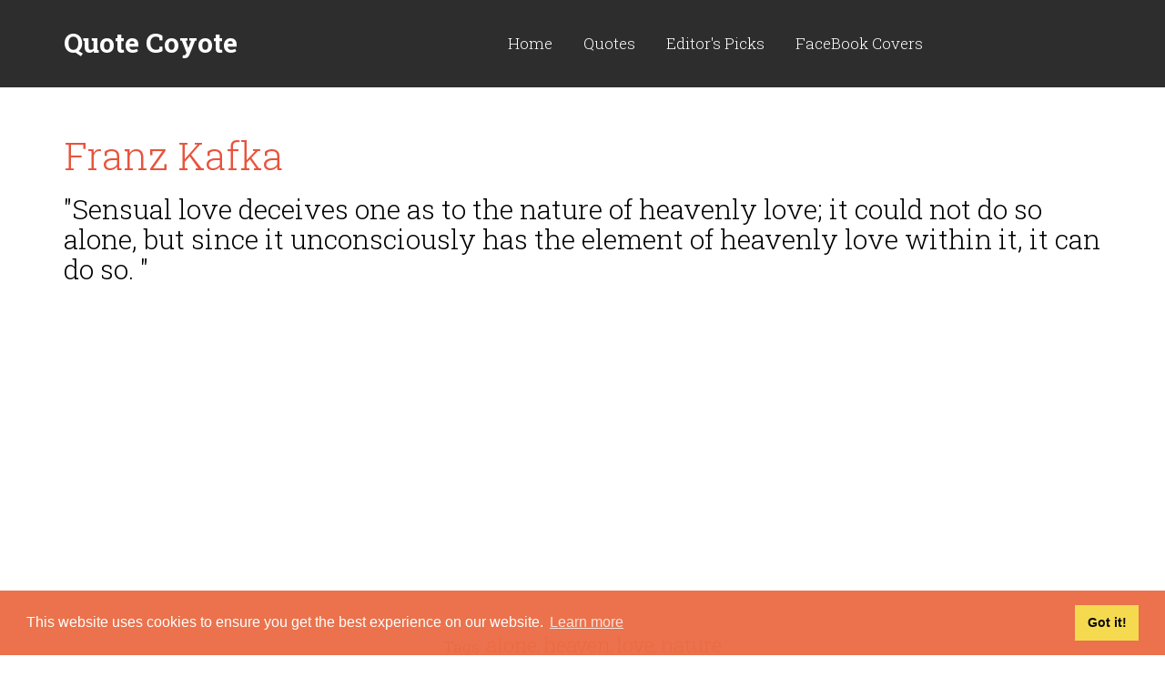

--- FILE ---
content_type: text/html; charset=UTF-8
request_url: https://quote-coyote.com/quotes/authors/k/franz-kafka/quote-7031.html
body_size: 3343
content:
<!DOCTYPE html>
<html>
<head>
    <base href="/">
    <meta charset="utf-8">
    <meta name="viewport" content="width=device-width, initial-scale=1.0, maximum-scale=1">
    <title>Franz Kafka - "Sensual love deceives one as to the nature of ..."</title>
    <meta name="description" content="Sensual love deceives one as to the nature of heavenly love; it could not do so alone, but since it unconsciously has the element of heavenly love within it, it can do so. " />
    <link href="favicon.ico" rel="shortcut icon" type="image/x-icon">
    <link href="css/bootstrap.css" rel="stylesheet">
    <link href="css/style.css" rel="stylesheet">
</head>
<body>

<!-- WRAPPER -->
<div class="wrapper">

    <!-- HEADER -->
    <header class="header sides header-simple">
        <div class="container htop dark">
            <div class="col-md-12 col-sm-12">
                
                <div class="logo pull-left">
                    <a href="/" style="line-height:26px; margin-top:15px;">
                        <span style="font-size:30px;">Quote Coyote</span><br>
                        <span style="font-size:14px; font-weight:normal">your daily source for inspiration...</span>
                    </a>
                </div>
                <div class="pull-right"></div>
            </div>

        </div>
        <div class="hbottom right-pos dark">
            <div class="container">
                <div class="col-md-4 col-sm-4 logo not-sticky">
                    <a href="/">Quote Coyote</a>
                </div>
                <div class="col-md-1 col-sm-1 iconmenu pull-right">
                    
                </div>

                <div class="col-md-7 col-sm-10 mainmenu">
                    <button type="button" class="navbar-toggle" data-toggle="collapse" data-target="#navbar-collapse">
                        <span class="sr-only">Toggle navigation</span>
                        <span class="icon-bar"></span>
                        <span class="icon-bar"></span>
                        <span class="icon-bar"></span>
                    </button>
                    <div class="collapse navbar-collapse" id="navbar-collapse">
                        <nav>
                            <ul class="nav navbar-nav text-center">
                                <li>
                                    <a href="/">Home</a>
                                </li>
                                <li class="dropdown">
                                    <a data-toggle="dropdown"  class="dropdown-toggle" href="#">Quotes</a>
                                    <ul class="dropdown-menu">
                                        <li><a href="/quote-of-the-day/">Quote of the day</a></li>
                                        <li><a href="/quotes/authors/">Authors</a></li>
                                        <li><a href="/tags/">Tags</a></li>
                                        <li><a href="/top100/">top 100 quotes</a></li>
                                    </ul>
                                </li>
                                <li>
                                    <a href="/editor/">Editor's Picks</a>
                                </li>
								<li>
                                    <a href="/facebook-covers/">FaceBook Covers</a>
                                </li>
                            </ul>
                        </nav>
                    </div>
                </div>

            </div>
                    </div>
    </header>    <!-- /.header -->

    <!-- CONTENT -->
    <div class="content">

        <!-- CONTAINER -->
        <div class="container">

            <div class="row">
                
                <!-- POST -->
                <div class="col-sm-12 post">
                    <h1><a href="/quotes/authors/k/franz-kafka/">Franz Kafka</a></h1>
                    
                    
                    <h2>"Sensual love deceives one as to the nature of heavenly love; it could not do so alone, but since it unconsciously has the element of heavenly love within it, it can do so. "</h2>

					<figure class="post-img" style="text-align:center;padding-top:20px">
                      <script async src="//pagead2.googlesyndication.com/pagead/js/adsbygoogle.js" type="263a69905ed281a6d22b71a4-text/javascript"></script>
<!-- quote-kare -->
<ins class="adsbygoogle"
     style="display:inline-block;width:300px;height:250px"
     data-ad-client="ca-pub-6718016434044428"
     data-ad-slot="4350297198"></ins>
<script type="263a69905ed281a6d22b71a4-text/javascript">
(adsbygoogle = window.adsbygoogle || []).push({});
</script>
                    </figure>
<br /><br /><div style="margin: auto; text-align: center;">Tags: 
                        			<a href="alone-quotes/" title="alone quotes" style="font-size:22px;">alone</a>, <a href="heaven-quotes/" title="heaven quotes" style="font-size:22px;">heaven</a>, <a href="love-quotes/" title="love quotes" style="font-size:22px;">love</a>, <a href="nature-quotes/" title="nature quotes" style="font-size:22px;">nature</a>                                    <br /><br /><br />
                                    </div>
        							                    
                </div>
                
<div class="addthis_inline_share_toolbox"></div>
                
                
                
<div class="comments" id="comments">
                        <h3>Top Franz Kafka Quotes</h3>

                        <!-- .comment -->
                                                <div class="comment row">
                            
                            <div class="col-md-12 col-xs-12">
                                
                                <h4><a href="/quotes/authors/k/franz-kafka/quote-7036.html" title="Franz Kafka quotes">"Start with what is right rather than what is acceptable."</a></h4>
                            </div>
                        </div>
						                        <div class="comment row">
                            
                            <div class="col-md-12 col-xs-12">
                                
                                <h4><a href="/quotes/authors/k/franz-kafka/quote-7041.html" title="Franz Kafka quotes">"God gives the nuts, but he does not crack them. "</a></h4>
                            </div>
                        </div>
						                        <div class="comment row">
                            
                            <div class="col-md-12 col-xs-12">
                                
                                <h4><a href="/quotes/authors/k/franz-kafka/quote-7050.html" title="Franz Kafka quotes">"In argument similes are like songs in love; they describe much, but prove nothing. "</a></h4>
                            </div>
                        </div>
						                        <div class="comment row">
                            
                            <div class="col-md-12 col-xs-12">
                                
                                <h4><a href="/quotes/authors/k/franz-kafka/quote-7012.html" title="Franz Kafka quotes">"By believing passionately in something that still does not exist, we create it. The nonexistent is whatever we have not sufficiently desired."</a></h4>
                            </div>
                        </div>
						                        <div class="comment row">
                            
                            <div class="col-md-12 col-xs-12">
                                
                                <h4><a href="/quotes/authors/k/franz-kafka/quote-7013.html" title="Franz Kafka quotes">"Every revolution evaporates and leaves behind only the slime of a new bureaucracy."</a></h4>
                            </div>
                        </div>
						                    </div>
                    <div class="" style="text-align:center; font-weight:bold">read more <a href="/quotes/authors/k/franz-kafka/">Franz Kafka quotes</a></div>
                <!-- /.post -->
            </div>
        </div>
        <!-- /.container -->

    </div>
    <!-- /.content -->
</div>
<!-- /.wrapper -->

<!-- FOOTER -->
<div class="highlight darker">
    <div class="container purchase">
        <div class="row text-center">
            <div class="col-md-12 col-sm-12">
                <script async src="//pagead2.googlesyndication.com/pagead/js/adsbygoogle.js" type="263a69905ed281a6d22b71a4-text/javascript"></script>
<!-- quote-footer -->
<ins class="adsbygoogle"
     style="display:block"
     data-ad-client="ca-pub-6718016434044428"
     data-ad-slot="7303763591"
     data-ad-format="auto"></ins>
<script type="263a69905ed281a6d22b71a4-text/javascript">
(adsbygoogle = window.adsbygoogle || []).push({});
</script>
            </div>
        </div>
    </div>
</div>
<footer class="footer flight">
   
    <div class="container">
        <div class="row foorow-2 foorow">
            <div class="col-sm-4">
                <h3>About Quote Coyote</h3>
                <p>We are a group of enthusiasts and free-fall fans who enjoy a good book as well as a good laugh.<br>
				Wisdom we find in the words of others and quotes are our lives. Keep checking us out as we dig out just the right words for that right time.</p>
            </div>
            <div class="col-md-4 col-sm-4">
                <h3>Top Coyote Quotes</h3>
                <nav>
                    <ul class="latestposts">
                        <li>
                            <a href="https://www.quote-coyote.com/quotes/authors/m/marilyn-monroe/quote-4884.html">"Dogs never bite me. Just humans."</a><br />

                            <a href="https://www.quote-coyote.com/quotes/authors/m/marilyn-monroe/">— Marilyn Monroe</a>
                        </li>
                        <li>
                            <a href="https://www.quote-coyote.com/quotes/authors/l/bruce-lee/quote-3719.html">"Showing off is the fool's idea of glory."</a><br />

                            <a href="https://www.quote-coyote.com/quotes/authors/l/bruce-lee/">— Bruce Lee</a>
                        </li>
                    </ul>
                </nav>
            </div>
            <div class="col-md-4 col-sm-4">
                <h3>Newsletter</h3>
                <div>
                    <form action="subscribe.php" method="post">
                        <input name="email" placeholder="Your Email" required type="email" class="pull-left">
                        <button type="submit" class="btn btn-default pull-right">Ok</button>
                        <input type="hidden" name="action" value="submit" />
                    </form>
                    <div class="success-block"></div>
                    <p>Be the first to read our daily quotes!
Sign up for our free newsletter!</p>
                </div>
            </div>
        </div>

        <div class="row foorow-3 foorow">
            <div class="col-md-6 col-sm-6">
                <span class="logo">Quote Coyote</span><br />
                2026© Copyright www.quote-coyote.com
            </div>
            <div class="col-md-6 col-sm-6 text-right">
                
&nbsp;&nbsp;<a href="privacy-policy.php">Privacy Policy</a> | <a href="disclaimer.php">Disclaimer</a></div>
        </div>
    </div>
</footer>
<script type="263a69905ed281a6d22b71a4-text/javascript" src="//s7.addthis.com/js/300/addthis_widget.js#pubid=ra-502cee251953652b" defer="defer"></script>
<!-- Google tag (gtag.js) -->
<script async src="https://www.googletagmanager.com/gtag/js?id=G-4S4K6Y1TE4" type="263a69905ed281a6d22b71a4-text/javascript"></script>
<script type="263a69905ed281a6d22b71a4-text/javascript">
  window.dataLayer = window.dataLayer || [];
  function gtag(){dataLayer.push(arguments);}
  gtag('js', new Date());

  gtag('config', 'G-4S4K6Y1TE4');
</script>
<link rel="stylesheet" type="text/css" href="//cdnjs.cloudflare.com/ajax/libs/cookieconsent2/3.1.0/cookieconsent.min.css" />
<script src="//cdnjs.cloudflare.com/ajax/libs/cookieconsent2/3.1.0/cookieconsent.min.js" defer="defer" type="263a69905ed281a6d22b71a4-text/javascript"></script>
<script type="263a69905ed281a6d22b71a4-text/javascript">
window.addEventListener("load", function(){
window.cookieconsent.initialise({
  "palette": {
    "popup": {
      "background": "#eb6c44",
      "text": "#ffffff"
    },
    "button": {
      "background": "#f5d948"
    }
  },
  "content": {
    "href": "https://www.quote-coyote.com/privacy-policy.php"
  }
})});
</script><!-- /.footer -->


<!-- ScrollTop Button -->
<a href="#" class="scrolltop">
    <i class="custom-icon custom-icon-scrolltop"></i>
</a>

<script src="js/jquery-2.1.1.min.js" type="263a69905ed281a6d22b71a4-text/javascript"></script>
<script src="js/bootstrap.min.js" type="263a69905ed281a6d22b71a4-text/javascript"></script>
<script src="js/jquery.plugins.js" type="263a69905ed281a6d22b71a4-text/javascript"></script>
<script src="js/custom.js" type="263a69905ed281a6d22b71a4-text/javascript"></script>
<script src="/cdn-cgi/scripts/7d0fa10a/cloudflare-static/rocket-loader.min.js" data-cf-settings="263a69905ed281a6d22b71a4-|49" defer></script><script defer src="https://static.cloudflareinsights.com/beacon.min.js/vcd15cbe7772f49c399c6a5babf22c1241717689176015" integrity="sha512-ZpsOmlRQV6y907TI0dKBHq9Md29nnaEIPlkf84rnaERnq6zvWvPUqr2ft8M1aS28oN72PdrCzSjY4U6VaAw1EQ==" data-cf-beacon='{"version":"2024.11.0","token":"e35b106efe4640ed89cd3ec7a657e20e","r":1,"server_timing":{"name":{"cfCacheStatus":true,"cfEdge":true,"cfExtPri":true,"cfL4":true,"cfOrigin":true,"cfSpeedBrain":true},"location_startswith":null}}' crossorigin="anonymous"></script>
</body>
</html>

--- FILE ---
content_type: text/html; charset=utf-8
request_url: https://www.google.com/recaptcha/api2/aframe
body_size: 268
content:
<!DOCTYPE HTML><html><head><meta http-equiv="content-type" content="text/html; charset=UTF-8"></head><body><script nonce="hyYuokNjEuOCg613YBZHbA">/** Anti-fraud and anti-abuse applications only. See google.com/recaptcha */ try{var clients={'sodar':'https://pagead2.googlesyndication.com/pagead/sodar?'};window.addEventListener("message",function(a){try{if(a.source===window.parent){var b=JSON.parse(a.data);var c=clients[b['id']];if(c){var d=document.createElement('img');d.src=c+b['params']+'&rc='+(localStorage.getItem("rc::a")?sessionStorage.getItem("rc::b"):"");window.document.body.appendChild(d);sessionStorage.setItem("rc::e",parseInt(sessionStorage.getItem("rc::e")||0)+1);localStorage.setItem("rc::h",'1768797557987');}}}catch(b){}});window.parent.postMessage("_grecaptcha_ready", "*");}catch(b){}</script></body></html>